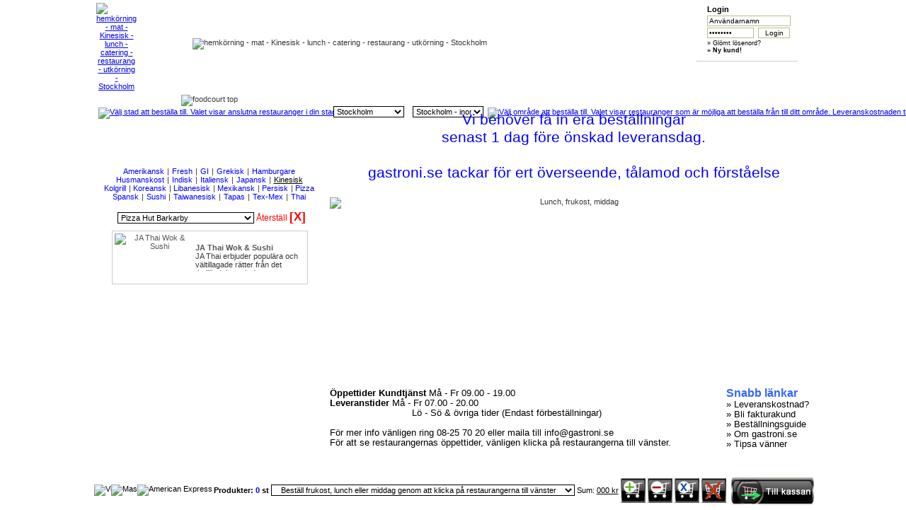

--- FILE ---
content_type: text/html
request_url: https://www.gastroni.se/?companyVariables=,%20Kinesisk&city=Stockholm&region=Stockholm%20-%20inom%20tullarna&companyId=164&publicationId=1&rootPubId=
body_size: 16368
content:


<!DOCTYPE html PUBLIC "-//W3C//DTD XHTML 1.0 Transitional//EN" "http://www.w3.org/TR/xhtml1/DTD/xhtml1-transitional.dtd">


<html xmlns="http://www.w3.org/1999/xhtml" lang="sv" xml:lang="sv" >
  <head>
    <title>Catering, hemkörning och utkörning av  Kinesisk i Stockholm</title>
    <meta name="viewport" content="width=device-width, initial-scale=1">
    <meta http-equiv="content-type" content="text/html; charset=iso-8859-1" />
    <meta name="description" content="Beställ catering, hemkörning eller utkörning av  Kinesisk i Stockholm . Välj bland 40 olika restauranger. Enkelt - Bekvämt - Utsökt" />
    <meta name="keywords" content="hemkörning, mat,  Kinesisk , lunch, catering, restaurang, utkörning, Stockholm" />
    <meta http-equiv="Cache-Control" content="max-age=1209600"/>


	<script type="text/javascript">

		var myimages=new Array();
		function preloadimages() {
		  for (i=0;i<preloadimages.arguments.length;i++) {
		    if(preloadimages.arguments[i] != "" && preloadimages.arguments[i].length > 0) {
		      myimages[i] = new Image();
		      myimages[i].src=preloadimages.arguments[i];
		    }
		  }
		}

		preloadimages("https://www.gastroni.se/siteAdmin/images/vinjetts/Vinjette1.jpg");
		
		  preloadimages("https://www.gastroni.se/siteAdmin/images/vinjetts/undere_vinjett1.jpg");
		  //preloadimages("https://www.gastroni.se/siteAdmin/images/banners/julkorgar_julgodis_banner_1.jpg");
		  //preloadimages("https://www.gastroni.se/siteAdmin/images/banners/heja_sverige_banner_2018_2.png");
		  preloadimages("https://www.gastroni.se/siteAdmin/images/publications/leverans_75_5_xx_240x230_xx.gif");
		  preloadimages("https://www.gastroni.se/siteAdmin/images/publications/Paskagg_Paskgodis_godiskorgar_Banner_2013.png");
		  //preloadimages("https://www.gastroni.se/siteAdmin/images/publications/Julkort_2019_banner.jpg");
		  //preloadimages("https://www.gastroni.se/siteAdmin/images/banners/Paskkort_banner_2019.jpg");
		  //preloadimages("https://www.gastroni.se/siteAdmin/images/publications/Semel_Banner_2013_wide.jpg");
		  preloadimages("https://www.gastroni.se/siteAdmin/images/maps/miniMap.gif");
		  preloadimages("https://www.gastroni.se/siteAdmin/images/publications/pizzahut_banner_3.jpg");
		  preloadimages("https://www.gastroni.se/siteAdmin/images/publications/Grekiska_kolgrillsbaren_banner.jpg");
		  preloadimages("https://www.gastroni.se/siteAdmin/images/publications/ruta_till_framsidan.gif");
		  preloadimages("https://www.gastroni.se/siteAdmin/images/publications/ruta_till_framsidan_2.gif");

		
		//preloadimages("https://www.gastroni.se/siteAdmin/images/publications/kanelbulle_frileverans_2014.jpg");


        //preloadimages("https://www.gastroni.se/siteAdmin/images/publications/Strandbild_600.jpg");

		


		preloadimages("https://www.gastroni.se/siteAdmin/images/companyLogos/logga.jpg");
		preloadimages("https://www.gastroni.se/siteAdmin/images/backgrounds/sidBakgrund3_v2.jpg");
		//preloadimages("https://www.gastroni.se/siteAdmin/images/backgrounds/sidBakgrund3_v3.png");
		preloadimages("https://www.gastroni.se/siteAdmin/images/backgrounds/loginruta.jpg");
		preloadimages("https://www.gastroni.se/siteAdmin/images/backgrounds/varukorg.gif");
		preloadimages("https://www.gastroni.se/siteAdmin/images/companyLogos/visa.gif");
		preloadimages("https://www.gastroni.se/siteAdmin/images/companyLogos/mastercard.gif");
		preloadimages("https://www.gastroni.se/siteAdmin/images/companyLogos/amex_logo.gif");		
                preloadimages("https://www.gastroni.se/siteAdmin/images/maps/miniMap.gif");
		preloadimages("https://www.gastroni.se/images/common/till_kassan.gif");
		preloadimages("https://www.gastroni.se/images/common/oka_Lunch.gif");
		preloadimages("https://www.gastroni.se/images/common/minska_Lunch.gif");
		preloadimages("https://www.gastroni.se/images/common/tabort_Lunch.gif");
		preloadimages("https://www.gastroni.se/images/common/tom%20Lunch.gif");
		preloadimages("https://www.gastroni.se/siteAdmin/images/menus/foodcourt_knapp.gif");
		preloadimages("https://www.gastroni.se/siteAdmin/images/companyLogos/gastroni_ico.png");
		preloadimages("https://www.gastroni.se/siteAdmin/images/menus/ibutton_15.jpg");
		preloadimages("https://www.gastroni.se/siteAdmin/images/menus/Knapp_svart_ny6.gif");
		preloadimages("https://www.gastroni.se/siteAdmin/images/menus/Knapp_mouse_over.gif");
		preloadimages("https://www.gastroni.se/siteAdmin/images/backgrounds/Foodcourt_kapad_ny.gif");
		preloadimages("https://www.gastroni.se/siteAdmin/images/backgrounds/Foodcourt_Top_ny.jpg");
		
		preloadimages("https://www.gastroni.se/siteAdmin/images/companyLogos/JA_Thai_Logo_tn.gif");
		preloadimages("https://www.gastroni.se/siteAdmin/images/companyLogos/Pizza_Hut_Logo_3_tn.jpg");		
		preloadimages("https://www.gastroni.se/siteAdmin/images/companyLogos/Texas_Longhorn_Steakhouse_tn.png");		
		preloadimages("https://www.gastroni.se/siteAdmin/images/companyLogos/Sockerknuten_tn.png");			
		preloadimages("https://www.gastroni.se/siteAdmin/images/companyLogos/Boulevard_tn.jpg");
		preloadimages("https://www.gastroni.se/siteAdmin/images/companyLogos/Smorgastarta_logo_tn.jpg");
		preloadimages("https://www.gastroni.se/siteAdmin/images/companyLogos/Grekiska_kolgrillsbaren_tn.jpg");		
		preloadimages("https://www.gastroni.se/siteAdmin/images/companyLogos/Diwan_Logo_tn.png");
		preloadimages("https://www.gastroni.se/siteAdmin/images/companyLogos/lillacapri_new_tn.jpg");
		preloadimages("https://www.gastroni.se/siteAdmin/images/companyLogos/Shish_Logo_tn.png");
		preloadimages("https://www.gastroni.se/siteAdmin/images/companyLogos/Pronto_tn.jpg");
		preloadimages("https://www.gastroni.se/siteAdmin/images/companyLogos/Masters_salladsbar_tn.jpg");
		preloadimages("https://www.gastroni.se/siteAdmin/images/companyLogos/Bredbar_tn.png");
		preloadimages("https://www.gastroni.se/siteAdmin/images/companyLogos/Mondo_Tapas_tn.png");
		preloadimages("https://www.gastroni.se/siteAdmin/images/companyLogos/Wrap_World_Logo_tn.png");
		preloadimages("https://www.gastroni.se/siteAdmin/images/companyLogos/Lebanese_food_tn.jpg");
		preloadimages("https://www.gastroni.se/siteAdmin/images/companyLogos/rydbergs_tn.jpg");
		preloadimages("https://www.gastroni.se/siteAdmin/images/companyLogos/Agapi_Logo_tn.png");
		preloadimages("https://www.gastroni.se/siteAdmin/images/companyLogos/Panini_tn.jpg");		
		preloadimages("https://www.gastroni.se/siteAdmin/images/companyLogos/Wallins_Bageri_tn.jpg");
				
		preloadimages("https://www.gastroni.se/siteAdmin/images/companyLogos/semla_tn.jpg");
		

                //preloadimages("https://www.gastroni.se/siteAdmin/images/companyLogos/bollywood_logo_tn.jpg");
		//preloadimages("https://www.gastroni.se/siteAdmin/images/companyLogos/Latino_Cajun_tn.jpg");
		//preloadimages("https://www.gastroni.se/siteAdmin/images/companyLogos/Restaurant_SONO_tn.jpg");	
		//preloadimages("https://www.gastroni.se/siteAdmin/images/companyLogos/En_Kopp_Zen_tn.jpg");		
		//preloadimages("https://www.gastroni.se/siteAdmin/images/companyLogos/cupcake_sthlm_tn.png");		
		//preloadimages("https://www.gastroni.se/siteAdmin/images/companyLogos/Fruktkorgar_Fruktpasor_tn.jpg");
		//preloadimages("https://www.gastroni.se/siteAdmin/images/companyLogos/Frosseri_tn.png");
		//preloadimages("https://www.gastroni.se/siteAdmin/images/companyLogos/Ett_litet_kok_tn.jpg");
		//preloadimages("https://www.gastroni.se/siteAdmin/images/companyLogos/yu_love_bibimbab_tn.png");
		//preloadimages("https://www.gastroni.se/siteAdmin/images/companyLogos/mk_sushi_tn.gif");
		//preloadimages("https://www.gastroni.se/siteAdmin/images/companyLogos/libanon_grill_meza_tn.png");
		//preloadimages("https://www.gastroni.se/siteAdmin/images/companyLogos/handsprit_tn.jpg");
		//preloadimages("https://www.gastroni.se/siteAdmin/images/companyLogos/Hos_Frank_Restaurang_tn.jpg");
		//preloadimages("https://www.gastroni.se/siteAdmin/images/companyLogos/Sandys_tn.png");
		//preloadimages("https://www.gastroni.se/siteAdmin/images/companyLogos/matley_logo_tn.jpg");
		//preloadimages("https://www.gastroni.se/siteAdmin/images/companyLogos/little_india_tn.jpg");		
		//preloadimages("https://www.gastroni.se/siteAdmin/images/companyLogos/Paskagg_paskgodis_godiskorgar_tn.jpg");
		//preloadimages("https://www.gastroni.se/siteAdmin/images/companyLogos/semla_tn.jpg");
		//preloadimages("https://www.gastroni.se/siteAdmin/images/companyLogos/julfika_tn.jpg");
		//preloadimages("https://www.gastroni.se/siteAdmin/images/companyLogos/TexasLonghornBurgers2_tn.png");
		//preloadimages("https://www.gastroni.se/siteAdmin/images/companyLogos/sallad_tn.gif");
                //preloadimages("https://www.gastroni.se/siteAdmin/images/companyLogos/SthlmNewDeli_tn.gif");
                //preloadimages("https://www.gastroni.se/siteAdmin/images/companyLogos/IL_Forno_Con_Tapas_tn.png");



		function isInViewport(element) {
			const rect = element.getBoundingClientRect();
			//alert(rect.top+', '+rect.left+', '+rect.bottom+', '+rect.right);
			return (
				rect.top >= 0 &&
				rect.left >= 0 &&
				rect.bottom <= ((window.innerHeight+60) || (document.documentElement.clientHeight+60)) &&
				rect.right <= (window.innerWidth || document.documentElement.clientWidth)

			);
		}


		/*const box = document.querySelector('.box');
		const message = document.querySelector('#message');

		document.addEventListener('scroll', function () {
			const messageText = isInViewport(box) ?
				'The box is visible in the viewport' :
				'The box is not visible in the viewport';

			message.textContent = messageText;

		}, {
			passive: true
		});*/


	</script>

	

    <link rel="preload" as="image" href="https://www.gastroni.se/siteAdmin/images/vinjetts/Vinjette1.jpg">
    
      <link rel="preload stylesheet" href="css/styleCode.css" as="style">
      <link rel="preload stylesheet" href="css/layout.css" as="style">

      



    <link rel="icon" type="image/png" href="./siteAdmin/images/companyLogos/gastroni_ico.png" />

    
    <script async type="text/javascript" src='./javaScript/setWindowsStatus.js'></script>
    <script async type="text/javascript" src='./javaScript/stringTrim.js'></script>
    <script async type="text/javascript" src='./javaScript/ajax.js'></script>

    
      <!--script type="text/javascript" src='./javaScript/reSizeElements.js'></script-->
      <script type="text/javascript">
        	  <!--
	  function reSizeElements() {
		  var myWidth = 0, myHeight = 0;
		  if( typeof( window.innerWidth ) == 'number' ) {
			//Non-IE
			myWidth = window.innerWidth;
			myHeight = window.innerHeight;
		  } else if( document.documentElement && ( document.documentElement.clientWidth || document.documentElement.clientHeight ) ) {
			//IE 6+ in 'standards compliant mode'
			myWidth = document.documentElement.clientWidth;
			myHeight = document.documentElement.clientHeight;
		  } else if( document.body && ( document.body.clientWidth || document.body.clientHeight ) ) {
			//IE 4 compatible
			myWidth = document.body.clientWidth;
			myHeight = document.body.clientHeight;
		  }
		  //window.alert( 'Width = ' + myWidth );
		  //window.alert( 'Height = ' + myHeight );

		  //alert(screen.height);
		  var middlePart = document.getElementById("middlePart");
		  var header = document.getElementById("header-wrap");
		  var bottomPart = document.getElementById("bottomPart");

		  if (myHeight <= 1024) {
			middlePart.style.height = (((myHeight - 180)/myHeight)*100).toString() +"%";
		  } else {

		  }

		  if (myWidth <= 1016) {
			var size = 1;
			var factor = (myWidth / 1016);
			//alert(factor);
			var widthDiff = (1016 - myWidth);
			size = size * factor;
			
		
			  
			  var bottomPart = document.getElementById("bottomPart");
			  //alert(cart);
			  var body = document.getElementsByTagName('body')[0];
			  var imgArray = document.getElementsByTagName('img');
			  
			  for (i = 0;i<imgArray.length;i++) {
			    var img = imgArray[i];
			    var imgWidth ;
			    if (img.style && img.id == 'imgCol2') {
			      imgWidth = img.style.width;
			      //document.write(imgWidth) ;
			      if (imgWidth != null && imgWidth != '' && imgWidth != ' ') {
			        if (typeof( imgWidth ) == 'number' )
			          img.style.width = ''+(imgWidth - 10) +'px'; //''+( imgWidth - ( (widthDiff/1016) * imgWidth)) + 'px';
			        else  
			          img.style.width = ''+(factor * 100) + '%';
			      }
			        
			      i=imgArray.length;
			    }
			    //alert(divArray[i]);
			  
			  }
			  		  
			  
                          var cartContent = document.getElementById("cartContent");
			  //cartContent.style.width = ''+(factor * 100) + '%';			  
			  cartContent.style.align = 'left';

                          var cartFillOut = document.getElementById("cartFillOut");
			  //cartFillOut.style.width = ''+ ((1 -(factor))*100) + '%';
			  //cartFillOut.style.width = '' +(cartFillOut.style.width + widthDiff) + 'px';
			  cartFillOut.style.width = ''+((widthDiff/factor) ) + 'px'

                          var topMenu = document.getElementById("topMenu");
			  var newLeft = (300 - widthDiff);
			  if (newLeft < 220)
			    newLeft = 220;			  
			  topMenu.style.left = ''+ newLeft + 'px'

                          
                          var login = document.getElementById("login");
			  var newLeft = (850 - widthDiff);
			  if (newLeft < 620)
			    newLeft = 620;			  
			  login.style.left = ''+ newLeft + 'px'
			  			  			 	  
		  } else {
		  
                          var cartContent = document.getElementById("cartContent");
			  //cartContent.style.width = ''+(factor * 100) + '%';			  
			  cartContent.style.align = 'right';

                          var cartFillOut = document.getElementById("cartFillOut");
			  cartFillOut.style.width = '2px';
			  
                          var topMenu = document.getElementById("topMenu");
			  topMenu.style.left = '300px';
			  
                          var login = document.getElementById("login");
			  login.style.left = '850px'
			  
		  

		  }

     }
    -->

      </script>
    

    <!-- Google Analytics -->
    <script>
      window.ga=window.ga||function(){(ga.q=ga.q||[]).push(arguments)};ga.l=+new Date;
      ga('create', 'UA-907465-1', 'auto');
      ga('send', 'pageview');
    </script>
    <script async src='https://www.google-analytics.com/analytics.js'></script>
    <!-- End Google Analytics -->

  </head>
  <body onresize="javascript:reSizeElements();">
    <div id="overDiv" style="position:absolute;visibility:hidden;z-index:1000;text-align:left;padding:5px 5px 5px 5px;"></div>
    <script async type="text/javascript" src='./javaScript/overlib421/overlib.js'></script>
    <div id="header-wrap">
      <div class="logo">
	    <div class="logo">
	      <a href="https://www.gastroni.se/" title="hemkörning - mat -  Kinesisk  - lunch - catering - restaurang - utkörning - Stockholm"><img width="207" height="57" src="./siteAdmin/images/companyLogos/logga.jpg" border="0" alt="hemkörning - mat -  Kinesisk  - lunch - catering - restaurang - utkörning - Stockholm" /></a>
        </div>
        <div id="login">
          
<div style="margin: 0px 5px 5px 15px;border:0px solid">


    <div style='text-align:left;vertical-align:bottom;margin:3px 0px 3px 0px;' class='text08'>
      <b>Login</b>
    </div>


    <script type="text/javascript">
      <!--
      function checkLoginForm(formObject) {
    	if((formObject.userName.value == null || formObject.userName.value == " " || formObject.userName.value == "") && stringTrim(formObject.userName.value).length < 6) {
          alert('Användarnamnet kan inte lämnas blankt!');
    	  //formObject.userName.focus();
    	  return;
	    } else if((formObject.password.value == null || formObject.password.value == " " || formObject.password.value == "") && stringTrim(formObject.password.value).length < 6) {
	      alert('Lösenordet kan inte lämnas blankt!');
	      //formObject.password.focus();
		  return;
	    } else {
	      formObject.submit();
	      return;
        }
      }
      -->
    </script>
          <form method="post" name='loginForm' action='userAccount.asp?action=login' style="margin:0px 0px 0px 0px;">
          <div style="border:0px solid;vertical-align:top;" class='text03'>

    		  <div style="vertical-align:top;text-align:left;" class='text03'>
                <!--label for="userName">&nbsp;</label--><input type='text' name='userName' value='Användarnamn' size='22' class='general2' style="width:112px;" aria-label="Användarnamn" onkeydown='javascript:if(window.event.keyCode == "13") {checkLoginForm(document.loginForm);}' onfocus='javascript:if(document.loginForm.userName.value=="Användarnamn") {document.loginForm.userName.value="";}' onblur='javascript:if(document.loginForm.userName.value=="") {document.loginForm.userName.value="Användarnamn";}' />
              </div>
    		  <div style="margin-top:2px;vertical-align:top;text-align:left;" class='text03'>
                <!--label for="password">&nbsp;</label-->
                <input type='password' name='password' value='Lösenord' size='10' class='general2' style="width:60px;" aria-label="Lösenord" onkeydown='javascript:if(window.event.keyCode == "13") {checkLoginForm(document.loginForm);}' onfocus='javascript:if(document.loginForm.password.value=="Lösenord") {document.loginForm.password.value="";}' onblur='javascript:if(document.loginForm.password.value=="") {document.loginForm.password.value="Lösenord";}' />
                <input type='button' size='5' value='Login' class='general2' style="margin-left:5px;width:45px;" onclick='javascript:checkLoginForm(document.loginForm);' />
              </div>
    		  <div style="margin-top:2px;vertical-align:top;text-align:left;" class='text07'>
                  <a href="userPasswordReminder.asp" >&raquo; Glömt lösenord?</a>
                  <br />
                  <a href="customerUserAdd.asp?type=0&#38;webSajtId=1&#38;languageId=1&#38;rootPubId=6&#38;publicationId=20&#38;publicationName=Skapa%20Konto" ><b>&raquo; Ny kund!</b></a>
              </div>
	      </div>
	        <input type="hidden" name="publicationId" value="40" />
	        <input type="hidden" name="rootPubId" value="6" />
	      </form>


</div>
        </div>
	  </div>
      <div class="pil">
        <div class="pil">
          <img width="71" height="93" src="./siteAdmin/images/menus/borja_har_pil_ny.gif" border="0" alt="hemkörning - mat -  Kinesisk  - lunch - catering - restaurang - utkörning - Stockholm" style="width:71px;" />
        </div>
      </div>

      

  	  <div id="topMenu">
        <ul id="topMenyButtonMiddle">

    
            <li>

            

	              <a class="active" href="index.asp?publicationId=1&#38;publicationName=Hem&#38;rootPubId=1" onmouseover='javascript:return setStatus("Hem");' onclick='javascript:return setStatus("Hem");' onmouseout='javascript:return setStatus("done");' >
	            Hem
	             </a>
            

	          </li>

	        
            <li>

            
	              <a class="" href="index.asp?publicationId=2&#38;publicationName=Om oss&#38;rootPubId=2" onmouseover='javascript:return setStatus("Om oss");' onclick='javascript:return setStatus("Om oss");' onmouseout='javascript:return setStatus("done");' >
	            Om oss
	             </a>
            

	          </li>

	        
            <li>

            
	              <a class="" href="index.asp?publicationId=7&#38;publicationName=Kundservice&#38;rootPubId=7" onmouseover='javascript:return setStatus("Kundservice");' onclick='javascript:return setStatus("Kundservice");' onmouseout='javascript:return setStatus("done");' >
	            Kundservice
	             </a>
            

	          </li>

	        
            <li>

            
	              <a class="" href="index.asp?publicationId=6&#38;publicationName=Club gastroni&#38;rootPubId=6" onmouseover='javascript:return setStatus("Club gastroni");' onclick='javascript:return setStatus("Club gastroni");' onmouseout='javascript:return setStatus("done");' >
	            Club gastroni
	             </a>
            

	          </li>

	        
            <li>

            
	              <a class="" href="index.asp?publicationId=18&#38;publicationName=Företagskund&#38;rootPubId=18" onmouseover='javascript:return setStatus("Företagskund");' onclick='javascript:return setStatus("Företagskund");' onmouseout='javascript:return setStatus("done");' >
	            Företagskund
	             </a>
            

	          </li>

	        
            <li>

            
	              <a class="" href="index.asp?publicationId=23&#38;publicationName=Krögare&#38;rootPubId=23" onmouseover='javascript:return setStatus("Krögare");' onclick='javascript:return setStatus("Krögare");' onmouseout='javascript:return setStatus("done");' >
	            Krögare
	             </a>
            

	          </li>

	        
            <li>

            
	              <a class="" href="index.asp?publicationId=3&#38;publicationName=Kontakt&#38;rootPubId=3" onmouseover='javascript:return setStatus("Kontakt");' onclick='javascript:return setStatus("Kontakt");' onmouseout='javascript:return setStatus("done");' >
	            Kontakt
	             </a>
            

	          </li>

	        
      </ul>
</div>


    </div>

  <script type="text/javascript">
	var headerWrap = document.getElementById("header-wrap");
	headerWrap.style.backgroundImage = 'url(https://www.gastroni.se/siteAdmin/images/vinjetts/Vinjette1.jpg)';

  </script>

    <div id="middlePart">
      <div id="container">
        <div style="clear:both;"></div>
        <div class="col1" id="col1" >
          


    <div id="foodcourt" align="center">
       <div id="foodcourtTop"></div>
       <div id="foodcourtContent" style="vertical-align:top;/*height:100%;*/background-image:url('./siteAdmin/images/backgrounds/Foodcourt_kapad_ny.gif');background-position:bottom left;background-repeat:no-repeat;background-attachment:scroll;">
       <form name="foodCourtForm" action="?" method="get" style="margin:0px;">
         
         <img width="313" height="14" src="./siteAdmin/images/backgrounds/Foodcourt_Top_ny.jpg" alt="foodcourt top" />

         
         <div id="city" style="white-space:nowrap;">

             
           <!--label for="city">Välj stad</label>/<label for="region">område</label><br-->
           <a href="#" title="Välj stad att beställa till. Valet visar anslutna restauranger i din stad."><img width="14" height="14" src="siteAdmin/images/menus/ibutton_15.jpg" border="0" alt="Välj stad att beställa till. Valet visar anslutna restauranger i din stad." /></a>&nbsp;&nbsp;
           <select name="city" style="width:100px;" class="general" aria-label="Välj stad">
             <option value="Stockholm">Välj stad</option>
             <option value="Stockholm" selected="selected" >Stockholm</option>
           </select>


								  
                                  &nbsp;&nbsp;
								  <select name="region" style="width:100px;" onchange="javascript:document.foodCourtForm.submit();" class="general" aria-label="Välj område">
                                    <option value="Stockholm - inom tullarna">Välj område</option>
                                    <option value="Stockholm - inom tullarna">----------------------------</option>
                                    <option value="Stockholm - inom tullarna" selected="selected"  >Stockholm city</option>
                                    <option value="Stockholm - inom tullarna">----------------------------</option>
                                    
										<option value="Adelsö"  >
								                Adelsö
								              </option>

									
										<option value="Arlanda"  >
								                Arlanda
								              </option>

									
										<option value="Arlandastad"  >
								                Arlandastad
								              </option>

									
										<option value="Bagarmossen"  >
								                Bagarmossen
								              </option>

									
										<option value="Bandhagen"  >
								                Bandhagen
								              </option>

									
										<option value="Brandbergen"  >
								                Brandbergen
								              </option>

									
										<option value="Bro"  >
								                Bro
								              </option>

									
										<option value="Bromma"  >
								                Bromma
								              </option>

									
										<option value="Brottby"  >
								                Brottby
								              </option>

									
										<option value="Dalarö"  >
								                Dalarö
								              </option>

									
										<option value="Danderyd"  >
								                Danderyd
								              </option>

									
										<option value="Djursholm"  >
								                Djursholm
								              </option>

									
										<option value="Drottningholm"  >
								                Drottningholm
								              </option>

									
										<option value="Ekerö"  >
								                Ekerö
								              </option>

									
										<option value="Enebyberg"  >
								                Enebyberg
								              </option>

									
										<option value="Enhörna"  >
								                Enhörna
								              </option>

									
										<option value="Enskede"  >
								                Enskede
								              </option>

									
										<option value="Enskededalen"  >
								                Enskededalen
								              </option>

									
										<option value="Farsta"  >
								                Farsta
								              </option>

									
										<option value="Färentuna"  >
								                Färentuna
								              </option>

									
										<option value="Grödinge"  >
								                Grödinge
								              </option>

									
										<option value="Gustavsberg"  >
								                Gustavsberg
								              </option>

									
										<option value="Gålö"  >
								                Gålö
								              </option>

									
										<option value="Handen"  >
								                Handen
								              </option>

									
										<option value="Haninge"  >
								                Haninge
								              </option>

									
										<option value="Huddinge"  >
								                Huddinge
								              </option>

									
										<option value="Hårsfjärden"  >
								                Hårsfjärden
								              </option>

									
										<option value="Hägersten"  >
								                Hägersten
								              </option>

									
										<option value="Hässelby"  >
								                Hässelby
								              </option>

									
										<option value="Ingarö"  >
								                Ingarö
								              </option>

									
										<option value="Johanneshov"  >
								                Johanneshov
								              </option>

									
										<option value="Jordbro"  >
								                Jordbro
								              </option>

									
										<option value="Järfälla"  >
								                Järfälla
								              </option>

									
										<option value="Järna"  >
								                Järna
								              </option>

									
										<option value="Kista"  >
								                Kista
								              </option>

									
										<option value="Kungens Kurva"  >
								                Kungens Kurva
								              </option>

									
										<option value="Kungsängen"  >
								                Kungsängen
								              </option>

									
										<option value="Landfjärden"  >
								                Landfjärden
								              </option>

									
										<option value="Lidingö"  >
								                Lidingö
								              </option>

									
										<option value="Munsö"  >
								                Munsö
								              </option>

									
										<option value="Muskö"  >
								                Muskö
								              </option>

									
										<option value="Märsta"  >
								                Märsta
								              </option>

									
										<option value="Nacka"  >
								                Nacka
								              </option>

									
										<option value="Nacka Strand"  >
								                Nacka Strand
								              </option>

									
										<option value="Norra Sorunda"  >
								                Norra Sorunda
								              </option>

									
										<option value="Norrby"  >
								                Norrby
								              </option>

									
										<option value="Norrtälje"  >
								                Norrtälje
								              </option>

									
										<option value="Norsborg"  >
								                Norsborg
								              </option>

									
										<option value="Nykvarn"  >
								                Nykvarn
								              </option>

									
										<option value="Rosersberg"  >
								                Rosersberg
								              </option>

									
										<option value="Rönninge"  >
								                Rönninge
								              </option>

									
										<option value="Saltsjö-boo"  >
								                Saltsjö-boo
								              </option>

									
										<option value="Saltsjö-Duvnäs"  >
								                Saltsjö-Duvnäs
								              </option>

									
										<option value="Saltsjöbaden"  >
								                Saltsjöbaden
								              </option>

									
										<option value="Segeltorp"  >
								                Segeltorp
								              </option>

									
										<option value="Segersäng"  >
								                Segersäng
								              </option>

									
										<option value="Sigtuna"  >
								                Sigtuna
								              </option>

									
										<option value="Skarpnäck"  >
								                Skarpnäck
								              </option>

									
										<option value="Skogås"  >
								                Skogås
								              </option>

									
										<option value="Skå"  >
								                Skå
								              </option>

									
										<option value="Skärholmen"  >
								                Skärholmen
								              </option>

									
										<option value="Sköndal"  >
								                Sköndal
								              </option>

									
										<option value="Sollenkroka Ö"  >
								                Sollenkroka Ö
								              </option>

									
										<option value="Sollentuna"  >
								                Sollentuna
								              </option>

									
										<option value="Solna"  >
								                Solna
								              </option>

									
										<option value="Sorunda"  >
								                Sorunda
								              </option>

									
										<option value="Spånga"  >
								                Spånga
								              </option>

									
										<option value="Stavsnäs"  >
								                Stavsnäs
								              </option>

									
										<option value="Stenhamra"  >
								                Stenhamra
								              </option>

									
										<option value="Steningehöjden"  >
								                Steningehöjden
								              </option>

									
										<option value="Stockholm - inom tullarna" selected="selected"  >
								                Stockholm - inom tullarna
								              </option>

									
										<option value="Stockholm - utanför tullarna"  >
								                Stockholm - utanför tullarna
								              </option>

									
										<option value="Stockholm-Arlanda"  >
								                Stockholm-Arlanda
								              </option>

									
										<option value="Stockholm-Globen"  >
								                Stockholm-Globen
								              </option>

									
										<option value="Stocksund"  >
								                Stocksund
								              </option>

									
										<option value="Stora Vika"  >
								                Stora Vika
								              </option>

									
										<option value="Sundbyberg"  >
								                Sundbyberg
								              </option>

									
										<option value="Svartsjö"  >
								                Svartsjö
								              </option>

									
										<option value="Söderby"  >
								                Söderby
								              </option>

									
										<option value="Södertälje"  >
								                Södertälje
								              </option>

									
										<option value="Trångsund"  >
								                Trångsund
								              </option>

									
										<option value="Tullinge"  >
								                Tullinge
								              </option>

									
										<option value="Tumba"  >
								                Tumba
								              </option>

									
										<option value="Tungelsta"  >
								                Tungelsta
								              </option>

									
										<option value="Tyresö"  >
								                Tyresö
								              </option>

									
										<option value="Täby"  >
								                Täby
								              </option>

									
										<option value="Upplands bro"  >
								                Upplands bro
								              </option>

									
										<option value="Upplands Väsby"  >
								                Upplands Väsby
								              </option>

									
										<option value="Uppsala"  >
								                Uppsala
								              </option>

									
										<option value="Uttran"  >
								                Uttran
								              </option>

									
										<option value="Utö"  >
								                Utö
								              </option>

									
										<option value="Vallentuna"  >
								                Vallentuna
								              </option>

									
										<option value="Vaxholm"  >
								                Vaxholm
								              </option>

									
										<option value="Vega"  >
								                Vega
								              </option>

									
										<option value="Vendelsö"  >
								                Vendelsö
								              </option>

									
										<option value="Vårby"  >
								                Vårby
								              </option>

									
										<option value="Vällingby"  >
								                Vällingby
								              </option>

									
										<option value="Värmdö"  >
								                Värmdö
								              </option>

									
										<option value="Västerhaninge"  >
								                Västerhaninge
								              </option>

									
										<option value="Åkersberga"  >
								                Åkersberga
								              </option>

									
										<option value="Årsta"  >
								                Årsta
								              </option>

									
										<option value="Årsta Havsbad"  >
								                Årsta Havsbad
								              </option>

									
										<option value="Älta"  >
								                Älta
								              </option>

									
										<option value="Älvsjö"  >
								                Älvsjö
								              </option>

									
										<option value="Örby"  >
								                Örby
								              </option>

									
										<option value="Ösmo"  >
								                Ösmo
								              </option>

									
										<option value="Österhaninge"  >
								                Österhaninge
								              </option>

									
										<option value="Österskär"  >
								                Österskär
								              </option>

									

								  </select>
								  &nbsp;<a href="#" title="Välj område att beställa till. Valet visar restauranger som är möjliga att beställa från till ditt område. Leveranskostnaden till området listas till höger om beskrivningen."><img width="14" height="14" src="siteAdmin/images/menus/ibutton_15.jpg" border="0" alt="Välj område att beställa till. Valet visar restauranger som är möjliga att beställa från till ditt område. Leveranskostnaden till området listas till höger om beskrivningen." /></a>&nbsp;&nbsp;


         </div>
         
         <div id="foodCourtMenu">

           <input type="hidden" name="companyVariables" value=", Kinesisk," />
           <input type="hidden" name="publicationId" value="1" />
           <input type="hidden" name="rootPubId" value="" />
           <script type="text/javascript">
           <!--
             var bChangeValue = true;

             function changeValueCompanyVariables(obj, newValue) {
               var sValue;
               sValue = obj.value;
				 var sValueArray


               if (sValue == newValue) {
                 sValue = "x";
               } else if (sValue.indexOf(",") == -1) {
                 sValue = newValue;
               } else {
                 sValueArray = sValue.split(",");

                 if (sValueArray[0] == newValue) {
                   sValue = ','+sValueArray[1];
                 } else {
                   sValue = newValue + ','+sValueArray[1];
                 }


               }

               obj.value = sValue;
             }

             function changeValue(obj, newValue) {
               if(obj.value != newValue && bChangeValue == true) {
                 obj.value = newValue;
               } else {
                 //obj.value = "";
               }
             }
             -->
           </script>
           <ul>
             <li>
               
               <a href="#" onclick="javascript: changeValueCompanyVariables(document.foodCourtForm.companyVariables,'Frukost');changeValue(document.foodCourtForm.publicationId,'43');changeValue(document.foodCourtForm.rootPubId,'43');document.foodCourtForm.submit();"  title="Klicka för att endast visa de restauranger som levererar frukost. Klicka igen för att återställa valet." ><b>Frukost</b></a>
             </li>
             <li>
               <a href="#" onclick="javascript: changeValueCompanyVariables(document.foodCourtForm.companyVariables,'Lunch');changeValue(document.foodCourtForm.publicationId,'44');changeValue(document.foodCourtForm.rootPubId,'44');document.foodCourtForm.submit();"  title="Klicka för att endast visa de restauranger som levererar lunch. Klicka igen för att återställa valet." ><b>Lunch</b></a>
             </li>
             <li>
               <a href="#" onclick="javascript: changeValueCompanyVariables(document.foodCourtForm.companyVariables,'Middag');changeValue(document.foodCourtForm.publicationId,'45');changeValue(document.foodCourtForm.rootPubId,'45');document.foodCourtForm.submit();"  title="Klicka för att endast visa de restauranger som levererar middag. Klicka igen för att återställa valet." ><b>Middag</b></a>
             </li>
           </ul>
           <br /><br />
           <ul>
             <li>
               <a href="#" onclick="javascript: changeValueCompanyVariables(document.foodCourtForm.companyVariables,'Fika');changeValue(document.foodCourtForm.publicationId,'46');changeValue(document.foodCourtForm.rootPubId,'46');document.foodCourtForm.submit();"  title="Klicka för att endast visa de restauranger som levererar fika. Klicka igen för att återställa valet."><b>Fika</b></a>
             </li>
             <li>
               <a href="#" onclick="javascript: changeValueCompanyVariables(document.foodCourtForm.companyVariables,'Frukt');changeValue(document.foodCourtForm.publicationId,'47');changeValue(document.foodCourtForm.rootPubId,'47');document.foodCourtForm.submit();"  title="Klicka för att endast visa de restauranger som levererar frukt. Klicka igen för att återställa valet." ><b>Frukt</b></a>
             </li>
             <li>
             <a href="#" onclick="javascript: changeValueCompanyVariables(document.foodCourtForm.companyVariables,'Catering');changeValue(document.foodCourtForm.publicationId,'48');changeValue(document.foodCourtForm.rootPubId,'48');document.foodCourtForm.submit();"  title="Klicka för att endast visa de restauranger som levererar catering. Klicka igen för att återställa valet." ><b>Catering</b></a>
             </li>
           </ul>

               
           <br />
         </div>

         <div id="filter" style="margin:0px;text-align:center;white-space:nowrap;">
         
         <br />
           

          <a href="?companyVariables=, Amerikansk&amp;city=Stockholm&amp;region=Stockholm - inom tullarna&amp;companyId=164&amp;publicationId=1&amp;rootPubId="  style="color:blue;text-decoration: none;"  title="Amerikansk" >Amerikansk</a>

    <span style='font-size:4px;'>&nbsp;</span>|<span style='font-size:4px;'>&nbsp;</span>

          <a href="?companyVariables=, Fresh&amp;city=Stockholm&amp;region=Stockholm - inom tullarna&amp;companyId=164&amp;publicationId=1&amp;rootPubId="  style="color:blue;text-decoration: none;"  title="Fresh" >Fresh</a>

    <span style='font-size:4px;'>&nbsp;</span>|<span style='font-size:4px;'>&nbsp;</span>

          <a href="?companyVariables=, GI&amp;city=Stockholm&amp;region=Stockholm - inom tullarna&amp;companyId=164&amp;publicationId=1&amp;rootPubId="  style="color:blue;text-decoration: none;"  title="GI" >GI</a>

    <span style='font-size:4px;'>&nbsp;</span>|<span style='font-size:4px;'>&nbsp;</span>

          <a href="?companyVariables=, Grekisk&amp;city=Stockholm&amp;region=Stockholm - inom tullarna&amp;companyId=164&amp;publicationId=1&amp;rootPubId="  style="color:blue;text-decoration: none;"  title="Grekisk" >Grekisk</a>

    <span style='font-size:4px;'>&nbsp;</span>|<span style='font-size:4px;'>&nbsp;</span>

          <a href="?companyVariables=, Hamburgare&amp;city=Stockholm&amp;region=Stockholm - inom tullarna&amp;companyId=164&amp;publicationId=1&amp;rootPubId="  style="color:blue;text-decoration: none;"  title="Hamburgare" >Hamburgare</a>

    <br />

          <a href="?companyVariables=, Husmanskost&amp;city=Stockholm&amp;region=Stockholm - inom tullarna&amp;companyId=164&amp;publicationId=1&amp;rootPubId="  style="color:blue;text-decoration: none;"  title="Husmanskost" >Husmanskost</a>

    <span style='font-size:4px;'>&nbsp;</span>|<span style='font-size:4px;'>&nbsp;</span>

          <a href="?companyVariables=, Indisk&amp;city=Stockholm&amp;region=Stockholm - inom tullarna&amp;companyId=164&amp;publicationId=1&amp;rootPubId="  style="color:blue;text-decoration: none;"  title="Indisk" >Indisk</a>

    <span style='font-size:4px;'>&nbsp;</span>|<span style='font-size:4px;'>&nbsp;</span>

          <a href="?companyVariables=, Italiensk&amp;city=Stockholm&amp;region=Stockholm - inom tullarna&amp;companyId=164&amp;publicationId=1&amp;rootPubId="  style="color:blue;text-decoration: none;"  title="Italiensk" >Italiensk</a>

    <span style='font-size:4px;'>&nbsp;</span>|<span style='font-size:4px;'>&nbsp;</span>

          <a href="?companyVariables=, Japansk&amp;city=Stockholm&amp;region=Stockholm - inom tullarna&amp;companyId=164&amp;publicationId=1&amp;rootPubId="  style="color:blue;text-decoration: none;"  title="Japansk" >Japansk</a>

    <span style='font-size:4px;'>&nbsp;</span>|<span style='font-size:4px;'>&nbsp;</span>

          <a href="?companyVariables=, Kinesisk&amp;city=Stockholm&amp;region=Stockholm - inom tullarna&amp;companyId=164&amp;publicationId=1&amp;rootPubId="  style="color:#000000;text-decoration: underline;"  title="Kinesisk" >Kinesisk</a>

    <br />

          <a href="?companyVariables=, Kolgrill&amp;city=Stockholm&amp;region=Stockholm - inom tullarna&amp;companyId=164&amp;publicationId=1&amp;rootPubId="  style="color:blue;text-decoration: none;"  title="Kolgrill" >Kolgrill</a>

    <span style='font-size:3px;'>&nbsp;</span>|

          <a href="?companyVariables=, Koreansk&amp;city=Stockholm&amp;region=Stockholm - inom tullarna&amp;companyId=164&amp;publicationId=1&amp;rootPubId="  style="color:blue;text-decoration: none;"  title="Koreansk" >Koreansk</a>

    <span style='font-size:3px;'>&nbsp;</span>|

          <a href="?companyVariables=, Libanesisk&amp;city=Stockholm&amp;region=Stockholm - inom tullarna&amp;companyId=164&amp;publicationId=1&amp;rootPubId="  style="color:blue;text-decoration: none;"  title="Libanesisk" >Libanesisk</a>

    <span style='font-size:3px;'>&nbsp;</span>|

          <a href="?companyVariables=, Mexikansk&amp;city=Stockholm&amp;region=Stockholm - inom tullarna&amp;companyId=164&amp;publicationId=1&amp;rootPubId="  style="color:blue;text-decoration: none;"  title="Mexikansk" >Mexikansk</a>

    <span style='font-size:3px;'>&nbsp;</span>|

          <a href="?companyVariables=, Persisk&amp;city=Stockholm&amp;region=Stockholm - inom tullarna&amp;companyId=164&amp;publicationId=1&amp;rootPubId="  style="color:blue;text-decoration: none;"  title="Persisk" >Persisk</a>

    <span style='font-size:3px;'>&nbsp;</span>|

          <a href="?companyVariables=, Pizza&amp;city=Stockholm&amp;region=Stockholm - inom tullarna&amp;companyId=164&amp;publicationId=1&amp;rootPubId="  style="color:blue;text-decoration: none;"  title="Pizza" >Pizza</a>

    <br />

          <a href="?companyVariables=, Spansk&amp;city=Stockholm&amp;region=Stockholm - inom tullarna&amp;companyId=164&amp;publicationId=1&amp;rootPubId="  style="color:blue;text-decoration: none;"  title="Spansk" >Spansk</a>

    <span style='font-size:4px;'>&nbsp;</span>|<span style='font-size:4px;'>&nbsp;</span>

          <a href="?companyVariables=, Sushi&amp;city=Stockholm&amp;region=Stockholm - inom tullarna&amp;companyId=164&amp;publicationId=1&amp;rootPubId="  style="color:blue;text-decoration: none;"  title="Sushi" >Sushi</a>

    <span style='font-size:4px;'>&nbsp;</span>|<span style='font-size:4px;'>&nbsp;</span>

          <a href="?companyVariables=, Taiwanesisk&amp;city=Stockholm&amp;region=Stockholm - inom tullarna&amp;companyId=164&amp;publicationId=1&amp;rootPubId="  style="color:blue;text-decoration: none;"  title="Taiwanesisk" >Taiwanesisk</a>

    <span style='font-size:4px;'>&nbsp;</span>|<span style='font-size:4px;'>&nbsp;</span>

          <a href="?companyVariables=, Tapas&amp;city=Stockholm&amp;region=Stockholm - inom tullarna&amp;companyId=164&amp;publicationId=1&amp;rootPubId="  style="color:blue;text-decoration: none;"  title="Tapas" >Tapas</a>

    <span style='font-size:4px;'>&nbsp;</span>|<span style='font-size:4px;'>&nbsp;</span>

          <a href="?companyVariables=, Tex-Mex&amp;city=Stockholm&amp;region=Stockholm - inom tullarna&amp;companyId=164&amp;publicationId=1&amp;rootPubId="  style="color:blue;text-decoration: none;"  title="Tex-Mex" >Tex-Mex</a>

    <span style='font-size:4px;'>&nbsp;</span>|<span style='font-size:4px;'>&nbsp;</span>

          <a href="?companyVariables=, Thai&amp;city=Stockholm&amp;region=Stockholm - inom tullarna&amp;companyId=164&amp;publicationId=1&amp;rootPubId="  style="color:blue;text-decoration: none;"  title="Thai" >Thai</a>

    

         </div>
         <br />
         <div style="white-space:nowrap;">
    <label for='companyId'>&nbsp;</label>
    <select name='companyId' style='' class='general' aria-label="Välj Restaurang" onchange="javascript:document.foodCourtForm.action='company.asp';document.foodCourtForm.submit();">
      <option value='' >
        Alla restauranger
      </option>



      <option value="181" >
        Agapi Grill &amp; Bar
      </option>
  
      <option value="182" >
        Bredbar
      </option>
  
      <option value="59" >
        Caf&#233; &amp; Konditori Boulevard
      </option>
  
      <option value="152" >
        Diwan Indo &amp; Persiskt
      </option>
  
      <option value="117" >
        Godiskorgar och godis
      </option>
  
      <option value="142" >
        Grekiska Kolgrillsbaren Solna
      </option>
  
      <option value="79" >
        Grekiska Kolgrillsbaren S&#246;dermalm
      </option>
  
      <option value="149" >
        JA Thai Wok &amp; Sushi
      </option>
  
      <option value="120" >
        Lebanese Food
      </option>
  
      <option value="186" >
        Lilla Capri
      </option>
  
      <option value="111" >
        Masters Salladsbar
      </option>
  
      <option value="177" >
        Mondo Tapas
      </option>
  
      <option value="143" >
        Panini
      </option>
  
      <option value="52" >
        Pizza Hut
      </option>
  
      <option value="164" selected="selected">
        Pizza Hut Barkarby
      </option>
    
      <option value="165" >
        Pronto
      </option>
  
      <option value="124" >
        Rydbergs
      </option>
  
      <option value="131" >
        Semlor och Semelt&#229;rtor
      </option>
  
      <option value="184" >
        Shish Street Food
      </option>
  
      <option value="76" >
        Sm&#246;rg&#229;st&#229;rtor
      </option>
  
      <option value="53" >
        Sockerknuten Bageri &amp; Konditori
      </option>
  
      <option value="136" >
        Texas Longhorn Kungsholmen
      </option>
  
      <option value="156" >
        Wallins Bageri &amp; Konditori
      </option>
  
      <option value="171" >
        Wrap World
      </option>
  
</select>

           <a href="https://www.gastroni.se/?companyVariables=x&amp;city=Stockholm&amp;region=Stockholm - inom tullarna" title="Återställ alla val" style="color:red;font-size:13pt;text-decoration:none;">
             <span style="color:red;font-size:9pt;"> Återställ </span><b>[X]</b>
           </a>
         

       </div>
       

         <div id="leftMenuSimple">
           <span style="font-size:1px;color:white;">.</span>

           
                   <div><ul>
                 

             <li id="sub149" class="sub" onmouseover="javascript:overlib('&lt;b&gt;&lt;big&gt;JA Thai Wok &amp; Sushi&lt;/big&gt;&lt;/b&gt;&lt;br /&gt;&lt;br /&gt;&lt;b&gt;Erbjuder: &lt;/b&gt;&lt;i&gt;Lunch, Middag, Catering, Japansk, Thai, Kinesisk, Sushi&lt;/i&gt;&lt;br /&gt;&lt;b&gt;Utk&#246;rning f&#246;retag: &lt;/b&gt; 279:- (inkl. moms) &lt;br /&gt;&lt;b&gt;Hemk&#246;rning privatperson: &lt;/b&gt; fr. 155:- (inkl. moms) &lt;br /&gt;&lt;br /&gt;&lt;b&gt;Leveranstider&lt;/b&gt;&lt;br /&gt;M&#229;n - Fre 10:30 - 21:00 &lt;br /&gt;L&#246;r - S&#246;n 12:00 - 21:00&lt;br /&gt;&lt;br /&gt;&lt;b&gt;Beskrivning&lt;/b&gt;&lt;br /&gt;JA Thai erbjuder popul&amp;#228;ra och v&amp;#228;ltillagade r&amp;#228;tter fr&amp;#229;n det thail&amp;#228;ndska och det japanskak&amp;#246;ket. Prova oss g&amp;#228;rna!');" onmouseout="javascript:nd();"  onclick="javascript:top.location.href='https://www.gastroni.se/company.asp?city=Stockholm&amp;region=Stockholm - inom tullarna&amp;companyVariables=, Kinesisk,&amp;companyId=149&amp;companyName=JA+Thai+Wok+%26+Sushi'" > 
                 <table style="width:100%;vertical-align:middle;margin:auto;" border="0">
                   <!--tr><td style="height:100%;font-size:1px;">&nbsp;</td-->
                   <tr>
                     <td style="width:110px;vertical-align:middle;">
                      
                      <a href='company.asp?city=Stockholm&amp;region=Stockholm - inom tullarna&amp;companyVariables=, Kinesisk,&amp;companyId=149&amp;companyName=JA+Thai+Wok+%26+Sushi' title="">
                      <div style="margin:auto;position: relative;height:68px;vertical-align:bottom;border:0px solid;">
                      
                          <!--script type="text/javascript">
                            var lazyLoad = '';
                            objElem = document.getElementById('sub');

                            if(isInViewport(objElem)!=true) {
                              lazyLoad = 'loading=lazy';

                            } else {
                              lazyLoad = '';

                            }

                              document.getElementById('sub')
                          </script-->
                          <img onload="javascript:if(isInViewport(this)!=true){this.setAttribute('loading','lazy');}" src="./siteAdmin/images/companyLogos/JA_Thai_Logo_tn.gif" border="0" Width='60'Height='61' alt="JA Thai Wok &amp; Sushi" style="vertical-align:middle;" />
                     
                      </div>
                      </a>
                    </td>
                     <td style="vertical-align:middle;">

                       <table border="0" style="height:100%;vertical-align:middle;" cellspacing="0" cellpadding="0">
                         <tr>
                           <td colspan="2" style="text-align:left;"><a href='company.asp?city=Stockholm&amp;region=Stockholm - inom tullarna&amp;companyVariables=, Kinesisk,&amp;companyId=149&amp;companyName=JA+Thai+Wok+%26+Sushi' title=""><span style="margin:0px;padding:0px;font-size:8pt;font-weight:bold;" >JA Thai Wok &amp; Sushi</span></a></td>
                         </tr>
                         <tr>
                           <td style="width:150px;overflow:hidden;text-align:left;"><div style="width:150px;height:27px;overflow:hidden;" >JA Thai erbjuder popul&#228;ra och v&#228;ltillagade r&#228;tter fr&#229;n det thail&#228;ndska och det japanskak&#246;ket. Prova oss g&#228;rna!</div></td>
                           
                           <td>
                             
                           </td>
                         </tr>


                       </table>
                     </td>
                   </tr>
                   <!--tr><td style="height:100%;font-size:1px;">&nbsp;</td-->
                 </table>


             </li>


           </ul>
               
                 </div>
               

         </div>
         </form>&nbsp;
		<br /><br /><br /><br /><br /><br /><br /><br /><br /><br /><br /><br /><br /><br /><br /><br /><br /><br /><br /><br /><br /><br /><br /><br /><br /><br /><br /><br /><br /><br /><br /><br /><br /><br /><br /><br /><br /><br /><br /><br /><br /><br /><br /><br /><br /><br /><br /><br /><br /><br /><br /><br /><br /><br /><br /><br /><br /><br /><br /><br /><br /><br /><br /><br /><br /><br /><br /><br /><br /><br /><br /><br /><br /><br /><br /><br /><br /><br /><br /><br /><br /><br /><br /><br /><br /><br /><br /><br /><br /><br /><br /><br /><br /><br /><br /><br /><br /><br /><br /><br /><br /><br /><br /><br /><br /><br /><br /><br /><br /><br /><br /><br /><br /><br /><br /><br /><br /><br /><br /><br />
       </div>
       <div id="foodcourtBottom" style="border:0px solid;vertical-align:top;"><img onload="javascript:if(isInViewport(this)!=true){this.setAttribute('loading','lazy');}" width="313" height="14" src="./siteAdmin/images/backgrounds/Foodcourt_Bottom.jpg" alt="foodcourt bottom" /></div>
    </div>


        </div>
        <div class="col2">

          
          <p style="color:blue;font-size:16pt;">Vi behöver få in era beställningar <br>senast 1 dag före önskad leveransdag. <br /> <br /> gastroni.se tackar för ert överseende, tålamod och förståelse</p>
          <!--p style="color:blue;font-size:16pt;">Under perioden 15/7-31/8 behöver gastroni.se få in era <br /> beställningar senast 1 dag före önskad leveransdag. <br /> <br /> gastroni.se önskar er en riktigt härlig och glad sommar!</p -->
          <!--img style="display:block;width:685px;"src="https://www.gastroni.se/siteAdmin/images/publications/Strandbild_600.jpg" border="0" alt="Glad Sommar" /-->
          
            <img id="imgCol2" style="display:block;" src="./siteAdmin/images/vinjetts/undere_vinjett1.jpg" border="0" alt="Lunch, frukost, middag" />
                            <script type="text/javascript">
                  <!--
                    var imgClicked = "";
                    var objLeftOver = "";
                    var objRightOver = "";
                    var objMiddleOver = "";

                    function mouseOver(objLeft, objMiddle, objRight) {
                      var objMiddleBackground;
                      //obj.style.filter = "alpha(opacity=50);"
                      //objLeft.src = "siteAdmin/images/menus/restaurang_meny_knapp_left_mouseOver.gif";

                      if (objLeftOver != objLeft && objLeft.src.indexOf("_mouseOver.gif",0) == -1) {
                        objLeft.src = objLeft.src.replace(".gif","_mouseOver.gif");
                        objLeftOver = objLeft;
                      }


                      objMiddle = document.getElementById(objMiddle);
                      objMiddleBackground = objMiddle.style.background;
                      //alert(objMiddle.style.background.indexOf("_mouseOver.gif",0));
                      if (objMiddleOver != objMiddle && objMiddleBackground.indexOf("_mouseOver.gif",0) == -1) {
                        //alert(objMiddle.style.background.image);
                        objMiddle.style.background = objMiddleBackground.replace(".gif","_mouseOver.gif");
                        //alert(objMiddle.style.background);
                        objMiddleOver = objMiddle;
                      }


                      //alert(document.getElementById(objMiddle));
                      //objMiddle.style.background = "url(siteAdmin/images/menus/restaurang_meny_knapp_middle_mouseOver.gif) center center repeat";


                      if (objRightOver != objRight && objRight.src.indexOf("_mouseOver.gif",0) == -1) {
                        objRight.src = objRight.src.replace(".gif","_mouseOver.gif");
                        objRightOver = objRight;
                      }

                      //objRight.src = "siteAdmin/images/menus/restaurang_meny_knapp_right_mouseOver.gif";
                    }

                    function mouseClick(obj) {
                      if (imgClicked != "") {
                      	reStore(imgClicked);

                      }
                      imgClicked = obj;
                    }

                    function mouseOut(objLeft, objMiddle, objRight) {
                    	//if(imgClicked != obj) {
                          reStore(objLeft, objMiddle, objRight);

                    	//}

                    }

                    function reStore(objLeft, objMiddle, objRight) {
                      var objMiddleBackground;
                    	//obj.style.filter = "alpha(opacity=100);"

                      if (objLeftOver == objLeft) {
                        objLeft.src = objLeft.src.replace("_mouseOver.gif", ".gif");
                        objLeftOver = "";
                      }


                      objMiddle = document.getElementById(objMiddle);
                      objMiddleBackground = objMiddle.style.background;
                      if (objMiddleOver == objMiddle) {
                        objMiddle.style.background = objMiddleBackground.replace("_mouseOver.gif", ".gif");
                        objMiddleOver = "";
                      }

                      if (objRightOver == objRight) {
                        objRight.src = objRight.src.replace("_mouseOver.gif", ".gif");
                        objRightOver = "";
                      }

                    }
                    -->
                  </script>



<div style="/*height:100%;*/text-align:left;vertical-align:top; ">


      <table border="0" style="width:100%;text-align:left;background-color:transparent;" class='text' cellpadding="0" cellspacing="0">
        <tr>
          <td style="width:100%;text-align:left;vertical-align:middle;" class='headTitle'>
          <div class='text07'><span class='text07'>
          


            </span>
            </div>
            

          </td>
        </tr>
      
      </table>

<div style="margin-left:0px;border:0px solid;">
      <table cellspacing="0" cellpadding="0">
        <tr>


      <td colspan="2" class='text09'>

    <table border='0' class='text' cellspacing='0' cellpadding='0'><tr>
          <td style='vertical-align:top;text-align:left;' class='text'>

        <div style="height: 10px">&nbsp</div></td></tr></table>
      </td>
    </tr></table><table border='0' width='100%' class='text09' cellspacing='0' cellpadding='0'><tr>
      <td colspan="2" class='text09'>

    <table border='0' class='text' cellspacing='0' cellpadding='0'><tr><td></td></tr></table><table border='0' class='text' cellspacing='0' cellpadding='0'><tr>
          <td style='vertical-align:top;text-align:left;vertical-align:top;text-align:center;' class='text'>

        <a id="banner_a_link" href="../company.asp?companyId=79&companyName=Grekiska kolgrillsbaren"><img width="440" height="230" id="banner_a_img" src="../siteAdmin/images/publications/Grekiska_kolgrillsbaren_banner.jpg" border="0" alt="" aria-label="Gå till " /></a><script type="text/javascript"> var linkBanner = document.getElementById("banner_a_link"); var imgBanner = document.getElementById("banner_a_img"); var bannerImgArray = new Array(); bannerImgArray[0] = "https://www.gastroni.se/siteAdmin/images/publications/Grekiska_kolgrillsbaren_banner.jpg"; bannerImgArray[1] = "https://www.gastroni.se/siteAdmin/images/publications/pizzahut_banner_3.jpg"; var bannerLinkArray = new Array();  bannerLinkArray[0] = "https://www.gastroni.se/company.asp?companyId=79&companyName=Grekiska%20kolgrillsbaren";  bannerLinkArray[1] = "https://www.gastroni.se/company.asp?companyId=52&companyName=Pizza%20Hut"; var iBannerRandNr = Math.floor((Math.random()*100)+1); var iBannerMod = iBannerRandNr%2; linkBanner.href = bannerLinkArray[iBannerMod]; imgBanner.src = bannerImgArray[iBannerMod]; </script></td></tr></table>
      </td>
    
      <td colspan="2" class='text09'>

    <table border='0' class='text' cellspacing='0' cellpadding='0'><tr><td></td></tr></table><table border='0' class='text' cellspacing='0' cellpadding='0'><tr>
          <td style='vertical-align:top;text-align:left;vertical-align:top;text-align:center;vertical-align:top;text-align:left;' class='text'>

        </td>
          <td style='vertical-align:top;text-align:left;vertical-align:top;text-align:center;vertical-align:top;text-align:left;vertical-align:top;text-align:left;' class='text'>

        
              <a  aria-label="Gå till Leveranserbjudande"  href="https://www.gastroni.se/index.asp?publicationId=67&rootPubId=16" >
          
            <img width='240'height='230' src='./siteAdmin/images/publications/leverans_75_5_xx_240x230_xx.gif' border="0" alt='' style='vertical-Align:top; text-align:left;' align="left" />
        </a></td></tr></table>
      </td>
    </tr></table><table border='0' width='100%' class='text09' cellspacing='0' cellpadding='0'><tr>
      <td colspan="2" class='text09'>

    <table border='0' class='text' cellspacing='0' cellpadding='0'><tr>
          <td style='vertical-align:top;text-align:left;vertical-align:top;text-align:center;vertical-align:top;text-align:left;vertical-align:top;text-align:left;vertical-align:top;text-align:left;' class='text'>

        <p style="width: 500px"><strong>&Oumlppettider Kundtj&aumlnst</strong>&nbspM&aring - Fr 09.00 - 19.00<br /><strong>Leveranstider </strong>M&aring - Fr 07.00 - 20.00<br />&nbsp&nbsp&nbsp&nbsp&nbsp&nbsp&nbsp&nbsp&nbsp&nbsp&nbsp&nbsp&nbsp&nbsp&nbsp&nbsp&nbsp&nbsp&nbsp&nbsp&nbsp&nbsp&nbsp&nbsp&nbsp&nbsp&nbsp&nbsp L&ouml - S&ouml &amp &oumlvriga tider&nbsp(Endast f&oumlrbest&aumlllningar)<br /><br />F&oumlr&nbspmer info&nbspv&aumlnligen ring 08-25 70 20 eller maila till <a href="mailto:info@gastroni.se">info@gastroni.se</a><br />F&oumlr att se restaurangernas &oumlppettider, v&aumlnligen klicka p&aring restaurangerna till v&aumlnster.</p></td></tr></table>
      </td>
    
      <td colspan="2" class='text09'>

    <table border='0' class='text' cellspacing='0' cellpadding='0'><tr>
          <td style='vertical-align:top;text-align:left;vertical-align:top;text-align:center;vertical-align:top;text-align:left;vertical-align:top;text-align:left;vertical-align:top;text-align:left;vertical-align:top;text-align:left;' class='text'>

        <p style="margin-left:20px"><strong><span style="color: #3366ff"><span style="font-size: medium">Snabb l&auml;nkar</span></span></strong><br /><a title="Leveranskostnad" href="../countDeliveryPrice.asp?webSajtId=1&amp;languageId=1&amp;rootPubId=7&amp;publicationId=10&amp;publicationName=Leveranskostnad">&raquo; Leveranskostnad</a>?<br /><a href="?publicationId=18&amp;publicationName=F&ouml;retagskund&amp;rootPubId=18">&raquo; Bli fakturakund</a><br /><a title="Best&auml;llningsguide" href="../siteAdmin/documents/Bestallningsguide.pdf" target="_blank">&raquo; Best&auml;llningsguide</a><br /><a title="Om gastroni.se" href="?publicationId=2&amp;publicationName=Om oss&amp;rootPubId=2">&raquo; Om gastroni.se</a><br /><a title="Tipsa v&auml;nner" href="../tellfriends.asp?webSajtId=1&amp;languageId=1&amp;rootPubId=6&amp;publicationId=61&amp;publicationName=Tipsa en v&auml;n">&raquo; Tipsa v&auml;nner</a></p></td></tr></table>
      </td>
    </tr></table><table border='0' width='100%' class='text09' cellspacing='0' cellpadding='0'><tr>
      <td colspan="2" class='text09'>

    <table border='0' class='text' cellspacing='0' cellpadding='0'><tr>
          <td style='vertical-align:top;text-align:left;vertical-align:top;text-align:center;vertical-align:top;text-align:left;vertical-align:top;text-align:left;vertical-align:top;text-align:left;vertical-align:top;text-align:left;vertical-align:top;text-align:left;' class='text'>

        <div style="margin-top: 0px; padding-left: 0px; width: 227px; background: url(siteAdmin/images/publications/ruta_till_framsidan.gif) no-repeat left top; height: 230px; margin-right: 3px;"><br /><div class="text08" style="padding:5px;"><br /><br />V&auml;lkommen till gastroni.se - din foodcourt online! H&auml;r kan ni best&auml;lla catering av frukost, lunch eller middag till jobbet eller hem i stockholm. Utk&ouml;rning &amp; Leverans <strong>inom 55 minuter</strong> eller p&aring; f&ouml;rbest&auml;lld tid.<br /><br />Leverans inom 55 minuter g&auml;ller d&aring; catering restaurangen och leverans-adressen ligger inom samma ort.<br /><br />Snabb l&auml;nkar<br /><a href="?publicationId=18&amp;publicationName=F&ouml;retagskund&amp;rootPubId=18">&raquo; Bli fakturakund</a><br /><a href="siteAdmin/documents/Bestallningsguide.pdf" target="_blank">&raquo; Best&auml;llningsguide</a><br /><a href="?publicationId=2&amp;publicationName=Om%20oss&amp;rootPubId=2">&raquo; Om gastroni.se</a></div><br /></div></td></tr></table>
      </td>
    
      <td colspan="2" class='text09'>

    <table border='0' class='text' cellspacing='0' cellpadding='0'><tr>
          <td style='vertical-align:top;text-align:left;vertical-align:top;text-align:center;vertical-align:top;text-align:left;vertical-align:top;text-align:left;vertical-align:top;text-align:left;vertical-align:top;text-align:left;vertical-align:top;text-align:left;vertical-align:top;text-align:left;' class='text'>

        <div style="margin-top: 23px; padding-left: 0px; width: 227px; background: url(siteAdmin/images/publications/ruta_till_framsidan_2.gif) no-repeat left top; height: 230px; margin-left: 10px; vertical-align: top; margin-right: 10px; padding-top: 24px;"><br /><div class="text08" style="padding:5px;">P&aring; gastroni.se&nbsp;v&auml;ljer ni sj&auml;lva&nbsp;om ni &ouml;nskar&nbsp;hemk&ouml;rning&nbsp;eller avh&auml;mtning av&nbsp;er frukost, lunch eller middag i stockholm.<br /><br /><a title="Avh&auml;mtning" href="../index.asp?webSajtId=1&amp;languageId=1&amp;rootPubId=2&amp;publicationId=34&amp;publicationName=Tj%E4nster">&raquo; L&auml;s mer om hemk&ouml;rning och avh&auml;mtning samt andra nyttiga tj&auml;nster</a></div><br /><div style="margin-top:5px;padding:5px;"><a href="gastroniMap.asp"><img onload="javascript:if(isInViewport(this)!=true){this.setAttribute('loading','lazy');}" width="170" height="75" src="siteAdmin/images/maps/miniMap.gif" border="0" alt="Avh&auml;mtning - karta" /></a></div><br /></div></td></tr></table>
      </td>
    


</tr>
</table>
</div>
</div>
          <div style="width:100%;text-align:left;border-top:1px dotted #cccccc;padding-top:5px;margin-top:30px;">
            
          </div>
        </div>
      </div>
    </div>
    <div id="bottomPart" style="/*text-align:center;position:relative;z-index:100;left:0;top:760px;bottom:0px;width:100%;height:50px;border:0px solid;*/">
      <center>
      <div id="cart">
        
<div id="cartContent" class="text08" align="right" style="height:100%;white-space:nowrap;display:block;vertical-align:top;margin:0px 0px 0px 0px;border:0px solid #000000;">
  <form method="post" name="cartForm" action="?webSajtId=1&#38;languageId=1&#38;companyId=164&#38;productGroupId=">
  <input type="hidden" name="actionCart" value="" />
  <table border="0" style="height:100%;" cellpadding="0" cellspacing="0">
    <tr><td style="height:3px;"></td></tr>
    <tr>


  <td style="text-align:left;"><a href="index.asp?webSajtId=1&amp;languageId=1&amp;rootPubId=7&amp;publicationId=11&amp;publicationName=Säkra kortbetalningar" title="Säkra kortbetalningar"><img width="25" height="15" src="siteAdmin/images/companyLogos/visa.gif" alt="Visa" border="0" /></a></td>
  <td>&nbsp;</td>
  <td style="text-align:left;"><a href="index.asp?webSajtId=1&amp;languageId=1&amp;rootPubId=7&amp;publicationId=11&amp;publicationName=Säkra kortbetalningar" title="Säkra kortbetalningar"><img width="25" height="15" src="siteAdmin/images/companyLogos/mastercard.gif" alt="Master" border="0" /></a></td>
  <td>&nbsp;</td>
  <td style="text-align:left;"><a href="index.asp?webSajtId=1&amp;languageId=1&amp;rootPubId=7&amp;publicationId=11&amp;publicationName=Säkra kortbetalningar" title="Säkra kortbetalningar"><img width="24" height="15" src="siteAdmin/images/companyLogos/amex_logo.gif" alt="American Express" border="0" /></a></td>
  <td style="width:50px;white-space:nowrap;">&nbsp;&nbsp;&nbsp;&nbsp;&nbsp;&nbsp;</td>

  <td>
  <span style="color:#000000;">
    <b><label for="productCart">Produkter: </label><span style="color:blue;">0</span> st</b>
  </span>
  </td>
  <td>&nbsp;</td>
  <td>
    
    <select name="productCart" class="general" aria-label="Produkter">
      <option value="">&nbsp;&nbsp;&nbsp;Best&#228;ll frukost, lunch eller middag genom att klicka p&#229; restaurangerna till v&#228;nster&nbsp;&nbsp;&nbsp;</option>
    </select>
  </td>
  <td>&nbsp;</td>
  <td style="/*padding-left:10px;*/">
    <span style='color:#000000;'>Sum: <u>000 kr</u></span> 
  </td>
  <td>&nbsp;</td>
   <td>
     <a href='#' onclick="javascript:alert('Best&#228;ll frukost, lunch eller middag genom att klicka p&#229; restaurangerna till v&#228;nster!!');" title='&#214;ka antalet p&#229; markerad produkt'><img width="35" height="35" src="./images/common/oka_Lunch.gif" border="0" alt='&#214;ka antalet p&#229; markerad produkt' /></a>
   </td>
   <td>&nbsp;</td>
   <td>
     <a href='#' onclick="javascript:alert('Best&#228;ll frukost, lunch eller middag genom att klicka p&#229; restaurangerna till v&#228;nster!!');" title='Minska antalet p&#229; markerad produkt'><img width="35" height="35"  src="./images/common/minska_Lunch.gif" border="0" alt='Minska antalet p&#229; markerad produkt' /></a>
   </td>
   <td>&nbsp;</td>
  <td>
    <a href='#' onclick="javascript:alert('Best&#228;ll frukost, lunch eller middag genom att klicka p&#229; restaurangerna till v&#228;nster!!');" title='Tabort markerad produkt'><span style="color:#000000;" class="text08"><img width="35" height="35" src="./images/common/tabort_Lunch.gif" border="0" alt='Tabort markerad produkt' /></span></a>
  </td>
  <td>&nbsp;</td>
  <td>
    <a href='#' onclick="javascript:alert('Best&#228;ll frukost, lunch eller middag genom att klicka p&#229; restaurangerna till v&#228;nster!!');" title='T&#246;m varukorgen'><span style="color:red;"><img width="35" height="35" src="./images/common/tom Lunch.gif" border="0" alt='T&#246;m varukorgen' /></span></a>
  </td>
  <td>&nbsp;</td>
  <td>
    <a href='#' onclick="javascript:alert('Best&#228;ll frukost, lunch eller middag genom att klicka p&#229; restaurangerna till v&#228;nster!!');" title='Till kassan'><span style="color:blue;"><img width="124" height="39" src="./images/common/till_kassan.gif" border="0" alt='Till kassan' /></span></a>
  </td>
  <td><div id="cartFillOut" style="width:2px;">&nbsp;</div></td>



</tr>
</table>
</form>
</div>

      </div>
      </center>
    </div>

    <script type="text/javascript">

      
        reSizeElements();
      
    </script>

    
  </body>
</html>


--- FILE ---
content_type: text/css
request_url: https://www.gastroni.se/css/styleCode.css
body_size: 1907
content:
html, body {
        width:100%;
	height: 100%;
	margin:0px 0px 0px 0px;
        text-align:center;        
        
	scrollbar-arrow-color: #000000;
	/*scrollbar-track-color: ;*/
	scrollbar-face-color: #FFFFFF;
	scrollbar-highlight-color: #CFD7E3;
	scrollbar-shadow-color: #CFD7E3;
	scrollbar-3dlight-color: #FFFFFF;
	scrollbar-darkshadow-color: #FFFFFF;

	color: #383838;
	font-size: 8.5pt;
	font-family: tahoma, verdana,  tahoma, verdana,  Helvetica, Sans-serif;	
        
}


.iframe { 
	scrollbar-arrow-color: #000000;
	/*scrollbar-track-color: ;*/
	scrollbar-face-color: #FFFFFF;
	scrollbar-highlight-color: #CFD7E3;
	scrollbar-shadow-color: #CFD7E3;
	scrollbar-3dlight-color: #FFFFFF;
	scrollbar-darkshadow-color: #FFFFFF;
	font-size: 8.5pt;	
}

	
button.general {
		color: #000000;
		font-family: tahoma, verdana,  tahoma, verdana,  Helvetica, Sans-serif;
		font-size: 8.5pt;
		background-color: #FFFFFF;
		border: solid #B9BF8F 1px;
 		background-attachment: fixed;
	}	


input.general {
		color: #000000;
		font-family: tahoma, verdana,  tahoma, verdana,  Helvetica, Sans-serif;
		font-size: 8.5pt;
		background-color: #FFFFFF;
		border: solid #B9BF8F 1px;
 		background-attachment: fixed;
 		/*padding-bottom:1px;*/
 		/*line-height: 1.2;*/ 		
	}	

input.general2 {
		color: #000000;
		font-family: tahoma, verdana,  tahoma, verdana,  Helvetica, Sans-serif;
		font-size: 7.5pt;
		background-color: #FFFFFF;
		border: solid #B9BF8F 1px;
 		background-attachment: fixed;
 		/*padding-bottom:1px;*/
 		/*line-height: 1.2;*/
 		

	}	


textarea.general {
		color: #000000;
		font-family: tahoma, verdana,  tahoma, verdana,  Helvetica, Sans-serif;
		font-size: 8.5pt;	
		background-color: #FFFFFF;
		border: solid #000000 1px;
 		background-attachment: fixed;
	}
textarea.general2 {
		color: #000000;
		font-family: tahoma, verdana,  tahoma, verdana,  Helvetica, Sans-serif;
		font-size: 7.0pt;	
		background-color: #FFFFFF;
		border: solid #000000 1px;
 		background-attachment: fixed;
	}
		

select.general {
		color: #000000;
		font-family: tahoma, verdana,  tahoma, verdana,  Helvetica, Sans-serif;
		font-size: 8.5pt;
		background-color: #FFFFFF;
		border: solid #000000 1px;
 		background-attachment: fixed;
}

select.general2 {
		color: #000000;
		font-family: tahoma, verdana,  tahoma, verdana,  Helvetica, Sans-serif;
		font-size: 7.5pt;
		background-color: #FFFFFF;
		border: solid #000000 1px;
 		background-attachment: fixed;
}
	

select.generalCart {
		color: #000000;
		font-family: tahoma, verdana,  tahoma, verdana,  Helvetica, Sans-serif;
		font-size: 7.5pt;
		background-color: #FFFFFF;
		/*border: solid #000000 1px;*/
 		background-attachment: fixed;
 		width:280px;
}


.menuTitleBlue {
	font-family : tahoma, verdana,  Geneva, Helvetica, Arial;
	font-size : 10pt;
	color : #000066;
	font-weight: bold;
	}
.menuTitleBlue A {
	color : #000066;
	text-decoration : none;
	}
.menuTitleBlue A:hover {
	color : #9999CC;
	text-decoration : none;	
	}
.menuTitleBlue A:active {
	color : #9999CC;
	text-decoration : none;	
	}

.menuTitleLightBlue {
	font-family : tahoma, verdana,  Geneva, Helvetica, Arial;
	font-size : 10pt;
	color : #9999CC;
	font-weight: bold;
	}
.menuTitleLightBlue A {
	color : #9999CC;
	text-decoration : none;
	}
.menuTitleLightBlue A:hover {
	color : #9999CC;
	text-decoration : none;	
	}
.menuTitleLightBlue A:active {
	color : #9999CC;
	}



.subMenuTitleLightBlue {
	font-family : tahoma, verdana,  Geneva, Helvetica, Arial;
	font-size : 9.5pt;
	color : #9999CC;
	font-weight: bold 
	}
.subMenuTitleLightBlue A {
	color : #9999CC;
	text-decoration : none;
	}
.subMenuTitleLightBlue  A:hover {
	color : #9999CC;
	text-decoration : none;	
	}
.subMenuTitleLightBlue  A:active {
	color : #9999CC;
	}



.subMenuTitleBlue {
	font-family : tahoma, verdana,  Geneva, Helvetica, Arial;
	font-size : 9.5pt;
	color : #000066;
	font-weight: bold 
	}
.subMenuTitleBlue A {
	color : #000066;
	text-decoration : none;
	}
.subMenuTitleBlue A:hover {
	color : #9999CC;
	text-decoration : none;	
	}
.subMenuTitleBlue A:active {
	color : #9999CC;
	text-decoration : none;	
	}


.menuTitleBlack {
	font-family : tahoma, verdana,  Geneva, Helvetica, Arial;
	font-size : 11.5pt;
	color : #000000;
	font-weight: bold 
	}
.menuTitleBlack A {
	color : #000000;
	text-decoration : none;
	}
.menuTitleBlack A:hover {
	color : #cccccc;
	text-decoration : none;	
	}
.menuTitleBlack A:active {
	color : #000000;
	}
	
.menuTitleWhite {
	font-family : tahoma, verdana,  Geneva, Helvetica, Arial;
	font-size : 10.5pt;
	color : #ffffff;
	font-weight: bold 
	}
.menuTitleWhite A {
	color : #ffffff;
	text-decoration : none;
	}
.menuTitleWhite A:hover {
	color : #000000;
	text-decoration : none;	
	}
.menuTitleWhite A:active {
	color : #996666;
	}

.subMenuTitle {
	font-family : tahoma, verdana,  Geneva, Helvetica, Arial;
	font-size : 9.5pt;
	color : #000000;
	font-weight: bold 
	}
.subMenuTitle A {
	color : #000000;
	text-decoration : none;
	}
.subMenuTitle A:hover {
	color : #ffffff;
	text-decoration : none;
	}
.subMenuTitle A:active {
	color : #ffffff;
	}

.droppletTitle {	
	font-family: tahoma, verdana,  tahoma, verdana,  Geneva, Helvetica; 
	font-size : 16.5pt;
	color : #ffffff;
	font-weight: bold 
	}
.droppletTitle A {
	color : #ffffff;
	text-decoration : none;
	}
.droppletTitle A:hover {
	color : #996666;
	text-decoration : none;
	}
.droppletTitle A:active {
	color : #996666;
	}

.droppletTitleBlack {	
	font-family: tahoma, verdana,  tahoma, verdana,  Geneva, Helvetica; 
	font-size : 16.5pt;
	color : #000000;
	font-weight: bold 
	}
.droppletTitleBlack A {
	color : #000000;
	text-decoration : none;
	}
.droppletTitleBlack A:hover {
	color : #000000;
	text-decoration : none;
	}
.droppletTitleBlack A:active {
	color : #000000;
	}

.headTitle {
	font-family : tahoma, verdana,  tahoma, verdana,  Geneva, Helvetica ;
	font-size : 13.5pt;
	color : #000066;
	font-weight : bold;
	}
.headTitle A{
	color : #000066;
	text-decoration : none;
	}
.headTitle A:hover {
	color : #000066;
	}
.headTitle A:active {
	color : #000066;
	}
.headTitle A:visited {
	color : #000066;
	}
	
	
	
.subHeadTitle {
	font-family : tahoma, verdana,  tahoma, verdana,  Geneva, Helvetica ;
	font-size : 11.5pt;
	color : #000066;
	font-weight : bold;
	}
.subHeadTitle A{
	color : #000066;
	text-decoration : none;
	}
.subHeadTitle A:hover {
	color : #000066;
	}
.subHeadTitle A:active {
	color : #000066;
	}
.subHeadTitle A:visited {
	color : #000066;
	}
	

h1.headTitle {
	font-family : tahoma, verdana,  tahoma, verdana,  Geneva, Helvetica ;
	font-size : 13.5pt;
	color : #000066;
	font-weight : bold;
	}
h1.headTitle A{
	color : #000066;
	text-decoration : none;
	}
h1.headTitle A:hover {
	color : #000066;
	}
h1.headTitle A:active {
	color : #000066;
	}
h1.headTitle A:visited {
	color : #000066;
	}

.headTitle14 {
	font-family : tahoma, verdana,  Geneva, Helvetica ;
	font-size : 13.5pt;
	color : #000000;
	font-weight : bold;
	}
.headTitle14 A{
	color : #000000;
	text-decoration : none;
	}
.headTitle14 A:hover {
	color : #000000;
	}
.headTitle14 A:active {
	color : #000000;
	}
.headTitle14 A:visited {
	color : #000000;
	}


.text {
	font-family : tahoma, verdana,  Geneva, Helvetica, Arial;
	font-size : 9.5pt;
	color : #000000;
	text-decoration : none
	}
.text A {
	color : #000000;
	text-decoration : none
	}
.text A:hover {
	color : #000000;
	text-decoration : none
	}
.text A:active {
	color : #000000;
	text-decoration : none
	}

.text14 {
	font-family : tahoma, verdana,  Geneva, Helvetica, Arial;
	font-size : 13pt;
	color : #000000;	
	text-decoration : none;
	}
.text14 A {
	color : #000000;
	text-decoration : none
	}
.text14 A:hover {
	color : #000000;
	text-decoration : none
	}
.text14 A:active {
	color : #000000;
	text-decoration : none
	}

.text14 {
	font-family : tahoma, verdana,  Geneva, Helvetica, Arial;
	font-size : 13pt;
	color : #000000;	
	text-decoration : none;
	}
.text13 A {
	color : #000000;
	text-decoration : none
	}
.text13 A:hover {
	color : #000000;
	text-decoration : none
	}
.text13 A:active {
	color : #000000;
	text-decoration : none
	}

	
.text12 {
	font-family : tahoma, verdana,  Geneva, Helvetica, Arial;
	font-size : 9.5pt;
	color : #000000;	
	text-decoration : none;
	}
.text12 A {
	color : #000000;
	text-decoration : none
	}
.text12 A:hover {
	color : #000000;
	text-decoration : none
	}
.text12 A:active {
	color : #000000;
	text-decoration : none
	}

.text12Blue {
	font-family : tahoma, verdana,  Geneva, Helvetica, Arial;
	font-size : 12.5pt;
	color : #003399;
	font-weight : bold;
	text-decoration : none;
	}
.text12Blue A {
	color : #003399;
	text-decoration : none
	}
.text12Blue A:hover {
	color : #003399;
	text-decoration : none
	}
.text12Blue A:active {
	color : #003399;
	text-decoration : none
	}


.text11Light {
	font-family : tahoma, verdana,  Geneva, Helvetica, Arial;
	font-size : 11.5pt;
	color : #999999;
	text-decoration : none
	}
.text11Light A {
	color : #999999;
	text-decoration : none
	}
.text11Light A:hover {
	color : #999999;
	text-decoration : none
	}
.text11Light A:active {
	color : #999999;
	text-decoration : none
	}
	
.text11 {
	font-family : tahoma, verdana,  Geneva, Helvetica, Arial;
	font-size : 11.5pt;
	color : #000000;
	text-decoration : none
	}
.text11 A {
	color : #000000;
	text-decoration : none
	}
.text11 A:hover {
	color : #000000;
	text-decoration : none
	}
.text11 A:active {
	color : #000000;
	text-decoration : none
	}

.text10 {
	font-family : tahoma, verdana,  Geneva, Helvetica, Arial;
	font-size : 10.5pt;
	color : #000000;
	text-decoration : none
	}
.text10 A {
	color : #000000;
	text-decoration : none
	}
.text10 A:hover {
	color : #000000;
	text-decoration : none
	}
.text10 A:active {
	color : #000000;
	text-decoration : none
	}

.text10Blue {
	font-family : tahoma, verdana,  Geneva, Helvetica, Arial;
	font-size : 10.5pt;
	color : #0033cc;
	text-decoration : none
	}
.text10Blue A {
	color : #0033cc;
	text-decoration : none
	}
.text10Blue A:hover {
	color : #0033cc;
	text-decoration : none
	}
.text10Blue A:active {
	color : #0033cc;
	text-decoration : none
	}	


.text09 {
	font-family : tahoma, verdana,  Geneva, Helvetica, Arial;
	font-size : 9.5pt;
	color : #000000;
	text-decoration : none
	}
.text09 A {
	color : #000000;
	text-decoration : none
	}
.text09 A:hover {
	color : #000000;
	text-decoration : none
	}
.text09 A:active {
	color : #000000;
	text-decoration : none
	}	

.text08 {
	font-family : tahoma, verdana,  Geneva, Helvetica, Arial;
	font-size : 8.5pt;
	color : #000000;
	text-decoration : none
	}
.text08 A {
	color : #000000;
	text-decoration : none
	}
.text08 A:hover {
	color : #000000;
	text-decoration : none
	}
.text08 A:active {
	color : #000000;
	text-decoration : none
	}

.text07 {
	font-family : tahoma, verdana,  Geneva, Helvetica, Arial;
	font-size : 7.0pt;
	color : #000000;
	text-decoration : none
	}
.text07 A {
	color : #000000;
	text-decoration : none
	}
.text07 A:hover {
	color : #000000;
	text-decoration : none
	}
.text07 A:active {
	color : #000000;
	text-decoration : none
	}

.text04 {
	font-family : tahoma, verdana,  Geneva, Helvetica, Arial;
	font-size : 8.5pt;
	color : #000000;
	text-decoration : none
	}
.text04 A {
	color : #000000;
	text-decoration : none
	}
.text04 A:hover {
	color : #000000;
	text-decoration : none
	}
.text04 A:active {
	color : #000000;
	text-decoration : none
	}


.text03 {
	font-family : tahoma, verdana,  Geneva, Helvetica, Arial;
	font-size : 4pt;
	color : #000000;
	text-decoration : none
	}
.text03 A {
	color : #000000;
	text-decoration : none
	}
.text03 A:hover {
	color : #000000;
	text-decoration : none
	}
.text03 A:active {
	color : #000000;
	text-decoration : none
	}

--- FILE ---
content_type: text/css
request_url: https://www.gastroni.se/css/layout.css
body_size: 2645
content:


html, body {
  background: url(../siteAdmin/images/backgrounds/sidBakgrund3_v2.jpg) no-repeat center top;
  overflow:hidden;
  background-attachment:fixed;
        
}


/*Main menu*/
#header-wrap{
	background:#fff;	
	margin:0px auto;
	padding:0px 0px 0px 0px;
	position:relative;
	top:0px;
	left:0px;
	width: 1016px;
	height: 126px;
	/*border: 0px solid #000;
	border-bottom: 0px solid #999;*/
}

#header-wrap, #header-wrap{
	position:relative;
	/*background-image: url(../siteAdmin/images/vinjetts/Vinjette1.jpg);*/
	z-index:10;
}
#fadeimg{
	float:right;
}
#header-wrap .logo{
	position:absolute;
	left:2px;
	top:2px;
	z-index:10;
}

#header-wrap #login{
	position:absolute;	
	left:850px;
	top:2px;
	z-index:10;
	height:82px;
	width:143px;
	border-bottom:1px solid #cccccc;
	background:url(../siteAdmin/images/backgrounds/loginruta.jpg) repeat-x top center;
}

#header-wrap .pil{
	position:absolute;
	left:70px;
	top:27px;
	z-index:10;
	white-space:nowrap;
}

#header-wrap #topMenu{
	position:absolute;
	top:89px;
	left:300px;
	width:700px;
	border:0px solid;
	z-index:20;
	
}

#header-wrap #topMenu ul{
	list-style:none;
	margin:0;
	padding:0;
}

#header-wrap #topMenu #topMenyButtonMiddle li{
	float:left;
	margin:0px 0px 0px 0px;
	padding:0px 0px 0px 0px;	
	/*background:#fff;*/
}

#header-wrap #topMenu #topMenyButtonMiddle li a{
	padding: 7px 0px 4px 0px;
	margin:0px 0px 0px 0px;
	text-decoration:none;
	display:block;
	white-space:nowrap;
	/*color: #494949;*/
	color: #ffffff;
	background:#fff;
	float:left;
	width: 94px;
/*	height: 16px;*/
	text-transform:uppercase;
	text-align:center;
	font-weight:bold;
	font-size:7.5pt;
	background: url(../siteAdmin/images/menus/Knapp_svart_ny6.gif) no-repeat center top;
}

#header-wrap #topMenu #topMenyButtonMiddle li a.active{
background: url(../siteAdmin/images/menus/Knapp_mouse_over.gif) no-repeat center top;
color:#ffffff;
}
#header-wrap #topMenu #topMenyButtonMiddle li a:active{
background: url(../siteAdmin/images/menus/Knapp_mouse_over.gif) no-repeat center top;
color:#ffffff;
}
#header-wrap #topMenu #topMenyButtonMiddle li a:hover{
background: url(../siteAdmin/images/menus/Knapp_mouse_over.gif) no-repeat center top;
color:#ffffff;
}

/*Slut Main menu*/

/*FoodCourt Menu*/
#foodCourtMenu {
  vertical-align:middle;
  padding:10px 10px 10px 15px;
}

#foodCourtMenu ul{
	list-style:none;	
}

#foodCourtMenu ul li{
	float:left;
	margin:0px 0px 0px 0px;
	padding:0px 0px 0px 0px;	
}

#foodCourtMenu ul li a {
	padding: 5px 0px 0px 0px;
	margin:0px 0px 0px 0px;
	text-decoration:none;
	display:block;
	white-space:nowrap;
	color: #ffffff;
	background:#fff;
	float:left;
	width: 94px;
	height: 22px;
	text-transform:uppercase;
	text-align:center;
	vertical-align:middle;
	background: url(../siteAdmin/images/menus/foodcourt_knapp.gif) no-repeat center top;
}

#foodCourtMenu ul li a h1{
	font-weight:bold;
	font-size:8.0pt;
	padding: 0px 0px 0px 0px;
	margin:0px 0px 0px 0px;
	

}

#foodCourtMenu ul li a:active{
	background: url(../siteAdmin/images/menus/foodcourt_knapp_active.gif) no-repeat center top;
	color:#cccccc;
}

#foodCourtMenu ul li a.active{
	background: url(../siteAdmin/images/menus/foodcourt_knapp_active.gif) no-repeat center top;
	color:#cccccc;
}

#foodCourtMenu ul li a.active:hover {
	background: url(../siteAdmin/images/menus/foodcourt_knapp_active.gif) no-repeat center top;
	color:#cccccc;
}


#foodCourtMenu ul li a:hover{
	background: url(../siteAdmin/images/menus/foodcourt_knapp_mouse_over.gif) no-repeat center top;
	color:#cccccc;
}


/*#foodCourtMenu julUl{
	list-style:none;	
}

#foodCourtMenu julUl li{
	float:left;
	margin:0px 0px 0px 0px;
	padding:0px 0px 0px 0px;	
}

#foodCourtMenu julUl li a {
	padding: 5px 0px 0px 0px;
	margin:0px 0px 0px 0px;
	text-decoration:none;
	display:block;
	white-space:nowrap;
	color: #ffffff;
	background:#fff;
	float:left;
	width: 268px;
	height: 22px;
	text-transform:uppercase;
	text-align:center;
	vertical-align:middle;
	background: url(../siteAdmin/images/menus/foodcourt_jul_knapp.gif) no-repeat center top;
}

#foodCourtMenu ul li julLi a h1{
	font-weight:bold;
	font-size:8.0pt;
	padding: 0px 0px 0px 0px;
	margin:0px 0px 0px 0px;
	

}

#foodCourtMenu ul li julLi a:active{
	background: url(../siteAdmin/images/menus/foodcourt_jul_knapp_active.gif) no-repeat center top;
	color:#cccccc;
}

#foodCourtMenu ul li julLi a.active{
	background: url(../siteAdmin/images/menus/foodcourt_jul_knapp_active.gif) no-repeat center top;
	color:#cccccc;
}

#foodCourtMenu ul li julLi a.active:hover {
	background: url(../siteAdmin/images/menus/foodcourt_jul_knapp_active.gif) no-repeat center top;
	color:#cccccc;
}


#foodCourtMenu ul li julLi a:hover{
	background: url(../siteAdmin/images/menus/foodcourt_jul_knapp_mouse_over.gif) no-repeat center top;
	color:#cccccc;
}
*/

/*Slut FoodCourt Menu*/

#container {
	border: 0px solid;
	/*background: url(../siteAdmin/images/layout/bg.gif) repeat-y  top;*/
	width: 1016px;	
    	height: 0px;
	margin: 0px auto;
	padding: 8px 0px 0px 14px;	
}
#container ul{
	padding:0px;
	margin:0px;
}


#middlePart {

	border:0px solid;
	width:100%;
	height:75%;
	text-align:center;
	overflow:auto;
	/*overflow-x:auto;*/

}

#bottom {
	border: 0px solid;
	background: url(images/layout/bgBottom.gif) no-repeat bottom;
	width: 992px;
	height: 12px;
	margin: 0px auto;
	padding: 0px 0px 0px 2px;
}
#menuContainer {
	background-color: #fff;
	border: 1px solid #000;
	border-bottom: 1px solid #999;
	width: 990px;
	height: 119px;
	margin: 0px 0px 0px 1px;
	padding: 0px 0px 0px 0px;
}

	
/*left menu */
	#leftMenuSimple {
		width: 275px;		
		border: 0px solid;
		padding: 0px 0px 0px 0px;
		margin: 0px 0px 0px 0px;
	}

	#leftMenuSimple ul li{list-style:none;/*height:70px;*/vertical-align:middle;margin:auto;}
	#leftMenuSimple ul li a {display: block; height:100%; color:#575757; text-decoration:none;vertical-align:middle;margin:auto;}
	#leftMenuSimple ul li a img {
  		/*display: block;
  		max-width:110px;
  		max-height:70px;
  		width: auto;
  		height: auto;  		
  		margin:auto;*/
		width: auto;
		height: auto;
		max-height: 100%;  
		max-width: 100%; 
		position: absolute;  
		top: 0;  
		bottom: 0;  
		left: 0;  
		right: 0;  
		margin: auto;  		
	}

	#leftMenuSimple .sub {
		/*background:url(images/layout/pil2.gif) no-repeat center;
		background-position: 9px 56%;*/
		padding: 0px 0px 0px 0px;		
		margin: 8px 0px 0px 0px;		
		border:1px solid #cccccc;
		width:100%;
		height:100%;
		text-align:center;
		vertical-align:middle;
		/*height:17px;*/
	}

	#leftMenuSimple .sub:hover {
		/*color:red;*/
		background-color:#ededed;
		cursor:pointer;
	}	
	
	.leftMenuSimpleBg {
	background: url(images/layout/leftMenuBg.gif) repeat-y top center;
	padding: 0px 0px 0px 3px;
	margin: 0px 0px 0px 0px;
	}
	
	
	#leftMenuSimple .header,#leftMenuSimple .sub {
		/*border-top:1px solid;*/
		/*border-color: #ebf1f8;*/
	}
	#leftMenuSimple .header {
		font-weight:bold;
		padding: 2px 0px 2px 4px;
		margin: 0px 0px 0px 0px;
		width: 163px;
		background-color:#e9e9e9;
	}
	
	#leftMenuSimple a.header{
		cursor: default;
	}
	

/* End left menu */	


#leftMenu, #flagMenuBox {
	width:150px;
	border: 0px solid;
	padding: 1px 0px 0px 0px;
	margin: 0px 0px 0px 0px;
}
.leftMenuTop, .flagMenuBoxTop {
	background: url(images/layout/leftMenuTop.gif) no-repeat bottom center;
    height: 36px;
	color: #ffffff;
	padding: 0px 0px 0px 0px;
	margin: 0px 0px 0px 0px;
	border: 0px solid #000000;
}
.leftMenuBg, .flagMenuBoxBg {
	background: url(images/layout/leftMenuBg.gif) repeat-y top center;
	padding: 0px 0px 0px 0px;
	margin: 0px 0px 0px 0px;
}
.leftMenuBottom, .flagMenuBoxBottom {
	background: url(images/layout/leftMenuBottom.gif) no-repeat top center;
    height:8px;
	padding: 0px 0px 0px 0px;
	margin: 0px 0px 0px 0px;	
}

#bigSquare {
	width:325px;
	border: 0px solid;
	float:left;
	padding: 0px 0px 0px 0px;
	margin: 0px 0px 0px 0px;	
}
.bigSquareTop {
	background: url(images/layout/bigSquareTop.gif) no-repeat bottom center;
    height: 8px;
	padding: 0px 0px 0px 0px;
	margin: 0px 0px 0px 0px;
}
.bigSquareBg {
	background: url(images/layout/bigSquareBg.gif) repeat-y top center;
	padding: 2px 12px 3px 9px;	
	margin: 0px 0px 0px 0px;
}
.bigSquareBottom {
	background: url(images/layout/bigSquareBottom.gif) no-repeat top center;
    height: 7px;
	padding: 0px 0px 0px 0px;
	margin: 0px 0px 0px 0px;
}



.col1 {
    width:313px;
    height:570px;
	vertical-align:top;
	float:left;
	padding: 0px 0px 0px 0px;
	margin: 0px 14px 0px 0px;
	border: 0px solid #000000;	
            
}
.col2 {
	vertical-align:top;
	float:left;
	width: 689px;
        height:570px;
	border: 0px solid #000000;
	margin: 2px 0px 0px 0px;
	padding: 0px 0px 0px 0px;	
	/*background: url(siteAdmin/images/vinjetts/undere_vinjett1.jpg) no-repeat top;*/	
	
	
}
.col3 {
	vertical-align:top;
	float:left;
	border: 0px solid #000000;
	margin: 0px 0px 0px 0px;
}

.userAccountDropplet {
        width:227px;
        /*height:230px;*/
        float:left;
        border: 0px solid;
        margin-right:2px;
        background: url(../siteAdmin/images/backgrounds/background_klubben_middle.jpg) repeat top left;      
}

.userAccountDroppletContent {
  margin:0px;
  padding-top:10px;
  /*height:85%;*/
  background: url(../siteAdmin/images/backgrounds/background_klubben_middle.jpg) repeat top left;
}

.userAccountDroppletBottom {
        width:227px;
        height:9px;
        margin:0px;
        padding:0px;
	background: url(../siteAdmin/images/backgrounds/background_klubben_bottom.jpg) no-repeat bottom left;
}


#bottomPart {
	margin: 5px 0px 0px 1px;
	height:50px;
}

#bottomPart #cart {
	width:1016px;
	height:50px;
	vertical-align:top;
	border:0px solid #000000;
	background:url('../siteAdmin/images/backgrounds/varukorg.gif') no-repeat;
}

--- FILE ---
content_type: text/plain
request_url: https://www.google-analytics.com/j/collect?v=1&_v=j102&a=1444465323&t=pageview&_s=1&dl=https%3A%2F%2Fwww.gastroni.se%2F%3FcompanyVariables%3D%2C%2520Kinesisk%26city%3DStockholm%26region%3DStockholm%2520-%2520inom%2520tullarna%26companyId%3D164%26publicationId%3D1%26rootPubId%3D&ul=en-us%40posix&dt=Catering%2C%20hemk%C3%B6rning%20och%20utk%C3%B6rning%20av%20Kinesisk%20i%20Stockholm&sr=1280x720&vp=1280x720&_u=IEBAAEABAAAAACAAI~&jid=909517891&gjid=1276222552&cid=1187597026.1769632370&tid=UA-907465-1&_gid=1160200119.1769632370&_r=1&_slc=1&z=1151928310
body_size: -450
content:
2,cG-DVPY6WKYDJ

--- FILE ---
content_type: application/x-javascript
request_url: https://www.gastroni.se/javaScript/stringTrim.js
body_size: 228
content:
  function stringTrim(str) {
    if(str.charAt(0)==" ") {
      return stringTrim(str.slice(1,(str.length)));
      alert(str.length);
    } else {
      return str;
    }

  }


--- FILE ---
content_type: application/x-javascript
request_url: https://www.gastroni.se/javaScript/setWindowsStatus.js
body_size: 267
content:
  function setStatus(content) {
    //The status property is deprecated. It should be avoided to prevent RUN-TIME ERRORS in the future
    //window.status = content;
    return true;
  }
